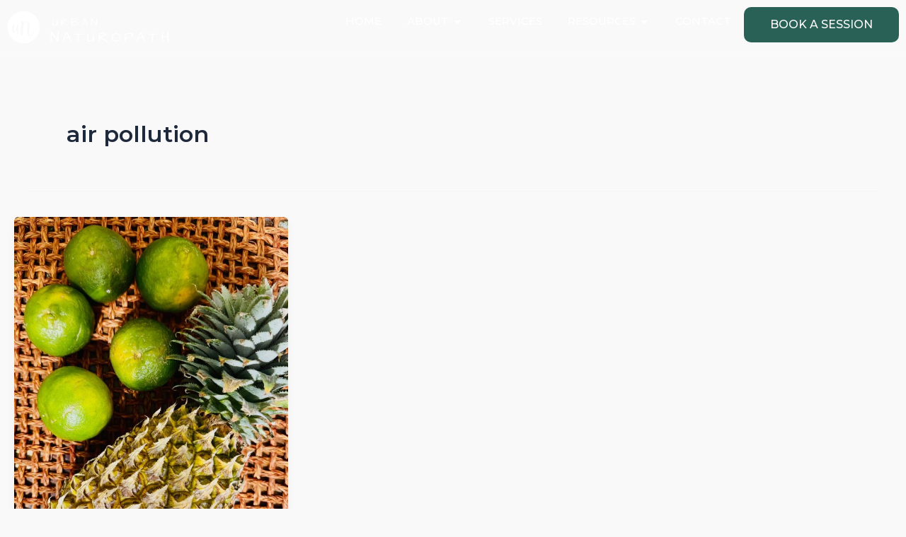

--- FILE ---
content_type: text/css
request_url: https://yoururbannaturopath.com/wp-content/uploads/elementor/css/post-8.css?ver=1765525937
body_size: 21
content:
.elementor-kit-8{--e-global-color-primary:#000000;--e-global-color-secondary:#54595F;--e-global-color-text:#000000;--e-global-color-accent:#3D493A;--e-global-typography-primary-font-family:"Montserrat";--e-global-typography-primary-font-weight:600;--e-global-typography-secondary-font-family:"Montserrat";--e-global-typography-secondary-font-weight:400;--e-global-typography-text-font-family:"Open Sans";--e-global-typography-text-font-weight:400;--e-global-typography-accent-font-family:"Open Sans";--e-global-typography-accent-font-weight:500;background-color:#FAF9FA;color:#000000;font-family:"Montserrat", Sans-serif;}.elementor-kit-8 e-page-transition{background-color:#FFBC7D;}.elementor-kit-8 a{color:#008080;}.elementor-kit-8 h1{font-family:"Montserrat", Sans-serif;}.elementor-kit-8 h2{font-family:"Montserrat", Sans-serif;}.elementor-kit-8 h3{font-family:"Montserrat", Sans-serif;}.elementor-kit-8 h4{font-family:"Montserrat", Sans-serif;}.elementor-section.elementor-section-boxed > .elementor-container{max-width:1300px;}.e-con{--container-max-width:1300px;}.elementor-widget:not(:last-child){--kit-widget-spacing:20px;}.elementor-element{--widgets-spacing:20px 20px;--widgets-spacing-row:20px;--widgets-spacing-column:20px;}{}h1.entry-title{display:var(--page-title-display);}@media(max-width:1024px){.elementor-section.elementor-section-boxed > .elementor-container{max-width:1024px;}.e-con{--container-max-width:1024px;}}@media(max-width:767px){.elementor-section.elementor-section-boxed > .elementor-container{max-width:767px;}.e-con{--container-max-width:767px;}}

--- FILE ---
content_type: text/css
request_url: https://yoururbannaturopath.com/wp-content/uploads/elementor/css/post-7889.css?ver=1765525937
body_size: 2035
content:
.elementor-7889 .elementor-element.elementor-element-0b6c90c{--display:flex;--flex-direction:row;--container-widget-width:initial;--container-widget-height:100%;--container-widget-flex-grow:1;--container-widget-align-self:stretch;--flex-wrap-mobile:wrap;--gap:0px 0px;--row-gap:0px;--column-gap:0px;border-style:solid;--border-style:solid;border-width:0px 0px 1px 0px;--border-top-width:0px;--border-right-width:0px;--border-bottom-width:1px;--border-left-width:0px;border-color:#FFFFFF1A;--border-color:#FFFFFF1A;--padding-top:0px;--padding-bottom:0px;--padding-left:0px;--padding-right:0px;}.elementor-7889 .elementor-element.elementor-element-0b6c90c:not(.elementor-motion-effects-element-type-background), .elementor-7889 .elementor-element.elementor-element-0b6c90c > .elementor-motion-effects-container > .elementor-motion-effects-layer{background-color:#FFFFFF00;}.elementor-7889 .elementor-element.elementor-element-a85bc3a{--display:flex;--flex-direction:column;--container-widget-width:100%;--container-widget-height:initial;--container-widget-flex-grow:0;--container-widget-align-self:initial;--flex-wrap-mobile:wrap;--padding-top:0px;--padding-bottom:0px;--padding-left:0px;--padding-right:0px;}.elementor-7889 .elementor-element.elementor-element-a673ae0{--display:flex;--padding-top:0px;--padding-bottom:0px;--padding-left:0px;--padding-right:0px;}.elementor-7889 .elementor-element.elementor-element-2e9b0a4{--display:flex;--flex-direction:row;--container-widget-width:calc( ( 1 - var( --container-widget-flex-grow ) ) * 100% );--container-widget-height:100%;--container-widget-flex-grow:1;--container-widget-align-self:stretch;--flex-wrap-mobile:wrap;--justify-content:flex-start;--align-items:center;--gap:0px 0px;--row-gap:0px;--column-gap:0px;--padding-top:0px;--padding-bottom:0px;--padding-left:0px;--padding-right:0px;}.elementor-7889 .elementor-element.elementor-element-b176007{--display:flex;--justify-content:center;--padding-top:15px;--padding-bottom:15px;--padding-left:10px;--padding-right:10px;}.elementor-7889 .elementor-element.elementor-element-b176007.e-con{--align-self:stretch;}.elementor-widget-image .widget-image-caption{color:var( --e-global-color-text );font-family:var( --e-global-typography-text-font-family ), Sans-serif;font-weight:var( --e-global-typography-text-font-weight );}.elementor-7889 .elementor-element.elementor-element-dc024cb{--display:flex;--flex-direction:row;--container-widget-width:calc( ( 1 - var( --container-widget-flex-grow ) ) * 100% );--container-widget-height:100%;--container-widget-flex-grow:1;--container-widget-align-self:stretch;--flex-wrap-mobile:wrap;--justify-content:flex-end;--align-items:center;--gap:0px 15px;--row-gap:0px;--column-gap:15px;}.elementor-7889 .elementor-element.elementor-element-dc024cb.e-con{--align-self:stretch;}.elementor-widget-mega-menu > .e-n-menu > .e-n-menu-wrapper > .e-n-menu-heading > .e-n-menu-item > .e-n-menu-title, .elementor-widget-mega-menu > .e-n-menu > .e-n-menu-wrapper > .e-n-menu-heading > .e-n-menu-item > .e-n-menu-title > .e-n-menu-title-container, .elementor-widget-mega-menu > .e-n-menu > .e-n-menu-wrapper > .e-n-menu-heading > .e-n-menu-item > .e-n-menu-title > .e-n-menu-title-container > span{font-family:var( --e-global-typography-accent-font-family ), Sans-serif;font-weight:var( --e-global-typography-accent-font-weight );}.elementor-widget-mega-menu{--n-menu-divider-color:var( --e-global-color-text );}.elementor-7889 .elementor-element.elementor-element-e257243{--display:flex;}.elementor-7889 .elementor-element.elementor-element-40cb830{--display:flex;--border-radius:10px 10px 10px 10px;box-shadow:0px 1px 10px 0px rgba(0, 0, 0, 0.15);--padding-top:0px;--padding-bottom:0px;--padding-left:0px;--padding-right:0px;}.elementor-7889 .elementor-element.elementor-element-0ffb8f5{--display:flex;--padding-top:0px;--padding-bottom:0px;--padding-left:0px;--padding-right:0px;}.elementor-7889 .elementor-element.elementor-element-98836da{--display:flex;--padding-top:0px;--padding-bottom:0px;--padding-left:0px;--padding-right:0px;}.elementor-7889 .elementor-element.elementor-element-a9f9e07{--display:flex;}.elementor-widget-nav-menu .elementor-nav-menu .elementor-item{font-family:var( --e-global-typography-primary-font-family ), Sans-serif;font-weight:var( --e-global-typography-primary-font-weight );}.elementor-widget-nav-menu .elementor-nav-menu--main .elementor-item{color:var( --e-global-color-text );fill:var( --e-global-color-text );}.elementor-widget-nav-menu .elementor-nav-menu--main .elementor-item:hover,
					.elementor-widget-nav-menu .elementor-nav-menu--main .elementor-item.elementor-item-active,
					.elementor-widget-nav-menu .elementor-nav-menu--main .elementor-item.highlighted,
					.elementor-widget-nav-menu .elementor-nav-menu--main .elementor-item:focus{color:var( --e-global-color-accent );fill:var( --e-global-color-accent );}.elementor-widget-nav-menu .elementor-nav-menu--main:not(.e--pointer-framed) .elementor-item:before,
					.elementor-widget-nav-menu .elementor-nav-menu--main:not(.e--pointer-framed) .elementor-item:after{background-color:var( --e-global-color-accent );}.elementor-widget-nav-menu .e--pointer-framed .elementor-item:before,
					.elementor-widget-nav-menu .e--pointer-framed .elementor-item:after{border-color:var( --e-global-color-accent );}.elementor-widget-nav-menu{--e-nav-menu-divider-color:var( --e-global-color-text );}.elementor-widget-nav-menu .elementor-nav-menu--dropdown .elementor-item, .elementor-widget-nav-menu .elementor-nav-menu--dropdown  .elementor-sub-item{font-family:var( --e-global-typography-accent-font-family ), Sans-serif;font-weight:var( --e-global-typography-accent-font-weight );}.elementor-7889 .elementor-element.elementor-element-81e4376 .elementor-nav-menu .elementor-item{font-family:"Inter", Sans-serif;font-size:15px;font-weight:400;text-transform:uppercase;}.elementor-7889 .elementor-element.elementor-element-81e4376 .elementor-nav-menu--main .elementor-item{color:#000000;fill:#000000;}.elementor-7889 .elementor-element.elementor-element-81e4376 .elementor-nav-menu--main .elementor-item:hover,
					.elementor-7889 .elementor-element.elementor-element-81e4376 .elementor-nav-menu--main .elementor-item.elementor-item-active,
					.elementor-7889 .elementor-element.elementor-element-81e4376 .elementor-nav-menu--main .elementor-item.highlighted,
					.elementor-7889 .elementor-element.elementor-element-81e4376 .elementor-nav-menu--main .elementor-item:focus{color:#B18B00;fill:#B18B00;}.elementor-7889 .elementor-element.elementor-element-81e4376 .elementor-nav-menu--main .elementor-item.elementor-item-active{color:#B18B00;}.elementor-7889 .elementor-element.elementor-element-08ec624{--display:flex;}.elementor-7889 .elementor-element.elementor-element-084db70{--display:flex;--border-radius:10px 10px 10px 10px;box-shadow:0px 1px 10px 0px rgba(0, 0, 0, 0.15);--padding-top:0px;--padding-bottom:0px;--padding-left:0px;--padding-right:0px;}.elementor-7889 .elementor-element.elementor-element-21eda04{--display:flex;--padding-top:0px;--padding-bottom:0px;--padding-left:0px;--padding-right:0px;}.elementor-7889 .elementor-element.elementor-element-172a827{--display:flex;--padding-top:0px;--padding-bottom:0px;--padding-left:0px;--padding-right:0px;}.elementor-7889 .elementor-element.elementor-element-ddbd8bd{--display:flex;}.elementor-7889 .elementor-element.elementor-element-4e601b0 .elementor-nav-menu .elementor-item{font-family:"Inter", Sans-serif;font-size:15px;font-weight:400;text-transform:uppercase;}.elementor-7889 .elementor-element.elementor-element-4e601b0 .elementor-nav-menu--main .elementor-item{color:#000000;fill:#000000;}.elementor-7889 .elementor-element.elementor-element-4e601b0 .elementor-nav-menu--main .elementor-item:hover,
					.elementor-7889 .elementor-element.elementor-element-4e601b0 .elementor-nav-menu--main .elementor-item.elementor-item-active,
					.elementor-7889 .elementor-element.elementor-element-4e601b0 .elementor-nav-menu--main .elementor-item.highlighted,
					.elementor-7889 .elementor-element.elementor-element-4e601b0 .elementor-nav-menu--main .elementor-item:focus{color:#B18B00;fill:#B18B00;}.elementor-7889 .elementor-element.elementor-element-4e601b0 .elementor-nav-menu--main .elementor-item.elementor-item-active{color:#B18B00;}.elementor-7889 .elementor-element.elementor-element-576b978{--display:flex;}.elementor-7889 .elementor-element.elementor-element-232c799{--n-menu-dropdown-content-max-width:fit-content;--n-menu-heading-justify-content:flex-end;--n-menu-title-flex-grow:initial;--n-menu-title-justify-content:initial;--n-menu-title-justify-content-mobile:flex-end;--n-menu-heading-wrap:wrap;--n-menu-heading-overflow-x:initial;--n-menu-title-distance-from-content:0px;--n-menu-toggle-icon-wrapper-animation-duration:500ms;--n-menu-title-space-between:0px;--n-menu-title-font-size:15px;--n-menu-title-color-normal:#FFFFFF;--n-menu-title-transition:300ms;--n-menu-icon-size:16px;--n-menu-toggle-icon-size:20px;--n-menu-toggle-icon-hover-duration:500ms;--n-menu-toggle-icon-distance-from-dropdown:0px;}.elementor-7889 .elementor-element.elementor-element-232c799 > .e-n-menu > .e-n-menu-wrapper > .e-n-menu-heading > .e-n-menu-item > .e-n-menu-title, .elementor-7889 .elementor-element.elementor-element-232c799 > .e-n-menu > .e-n-menu-wrapper > .e-n-menu-heading > .e-n-menu-item > .e-n-menu-title > .e-n-menu-title-container, .elementor-7889 .elementor-element.elementor-element-232c799 > .e-n-menu > .e-n-menu-wrapper > .e-n-menu-heading > .e-n-menu-item > .e-n-menu-title > .e-n-menu-title-container > span{font-family:"Montserrat", Sans-serif;font-weight:500;text-transform:uppercase;}.elementor-7889 .elementor-element.elementor-element-232c799 {--n-menu-title-color-hover:#FFCC37;--n-menu-title-color-active:#FFCC37;}.elementor-7889 .elementor-element.elementor-element-c028cfb{margin:0px 0px calc(var(--kit-widget-spacing, 0px) + 0px) 0px;}.elementor-7889 .elementor-element.elementor-element-8a18bf9{--display:flex;--flex-direction:row;--container-widget-width:initial;--container-widget-height:100%;--container-widget-flex-grow:1;--container-widget-align-self:stretch;--flex-wrap-mobile:wrap;--gap:0px 0px;--row-gap:0px;--column-gap:0px;box-shadow:0px 1px 4px 0px rgba(0, 0, 0, 0.15);--padding-top:0px;--padding-bottom:0px;--padding-left:0px;--padding-right:0px;--z-index:100;}.elementor-7889 .elementor-element.elementor-element-8a18bf9:not(.elementor-motion-effects-element-type-background), .elementor-7889 .elementor-element.elementor-element-8a18bf9 > .elementor-motion-effects-container > .elementor-motion-effects-layer{background-color:#FAF9FA;}.elementor-7889 .elementor-element.elementor-element-f9aa602{--display:flex;--flex-direction:column;--container-widget-width:100%;--container-widget-height:initial;--container-widget-flex-grow:0;--container-widget-align-self:initial;--flex-wrap-mobile:wrap;--padding-top:0px;--padding-bottom:0px;--padding-left:0px;--padding-right:0px;}.elementor-7889 .elementor-element.elementor-element-d2247d4{--display:flex;--padding-top:0px;--padding-bottom:0px;--padding-left:0px;--padding-right:0px;}.elementor-7889 .elementor-element.elementor-element-a4d6c11{--display:flex;--flex-direction:row;--container-widget-width:calc( ( 1 - var( --container-widget-flex-grow ) ) * 100% );--container-widget-height:100%;--container-widget-flex-grow:1;--container-widget-align-self:stretch;--flex-wrap-mobile:wrap;--justify-content:flex-start;--align-items:center;--gap:0px 0px;--row-gap:0px;--column-gap:0px;--padding-top:0px;--padding-bottom:0px;--padding-left:0px;--padding-right:0px;}.elementor-7889 .elementor-element.elementor-element-166f0ec{--display:flex;--justify-content:center;--gap:0px 0px;--row-gap:0px;--column-gap:0px;--padding-top:15px;--padding-bottom:15px;--padding-left:10px;--padding-right:10px;}.elementor-7889 .elementor-element.elementor-element-166f0ec.e-con{--align-self:stretch;}.elementor-widget-theme-site-logo .widget-image-caption{color:var( --e-global-color-text );font-family:var( --e-global-typography-text-font-family ), Sans-serif;font-weight:var( --e-global-typography-text-font-weight );}.elementor-7889 .elementor-element.elementor-element-05f0258{--display:flex;--flex-direction:row;--container-widget-width:calc( ( 1 - var( --container-widget-flex-grow ) ) * 100% );--container-widget-height:100%;--container-widget-flex-grow:1;--container-widget-align-self:stretch;--flex-wrap-mobile:wrap;--justify-content:flex-end;--align-items:center;--gap:0px 15px;--row-gap:0px;--column-gap:15px;}.elementor-7889 .elementor-element.elementor-element-05f0258.e-con{--align-self:stretch;}.elementor-7889 .elementor-element.elementor-element-b07e0a2{--display:flex;}.elementor-7889 .elementor-element.elementor-element-808b772{--display:flex;--border-radius:10px 10px 10px 10px;box-shadow:0px 1px 10px 0px rgba(0, 0, 0, 0.15);--padding-top:0px;--padding-bottom:0px;--padding-left:0px;--padding-right:0px;}.elementor-7889 .elementor-element.elementor-element-d69c57c{--display:flex;--padding-top:0px;--padding-bottom:0px;--padding-left:0px;--padding-right:0px;}.elementor-7889 .elementor-element.elementor-element-e752bb6{--display:flex;--padding-top:0px;--padding-bottom:0px;--padding-left:0px;--padding-right:0px;}.elementor-7889 .elementor-element.elementor-element-b7dd3d0{--display:flex;}.elementor-7889 .elementor-element.elementor-element-f51cb14 .elementor-nav-menu .elementor-item{font-family:"Inter", Sans-serif;font-size:15px;font-weight:400;text-transform:uppercase;}.elementor-7889 .elementor-element.elementor-element-f51cb14 .elementor-nav-menu--main .elementor-item{color:#000000;fill:#000000;}.elementor-7889 .elementor-element.elementor-element-f51cb14 .elementor-nav-menu--main .elementor-item:hover,
					.elementor-7889 .elementor-element.elementor-element-f51cb14 .elementor-nav-menu--main .elementor-item.elementor-item-active,
					.elementor-7889 .elementor-element.elementor-element-f51cb14 .elementor-nav-menu--main .elementor-item.highlighted,
					.elementor-7889 .elementor-element.elementor-element-f51cb14 .elementor-nav-menu--main .elementor-item:focus{color:#B18B00;fill:#B18B00;}.elementor-7889 .elementor-element.elementor-element-f51cb14 .elementor-nav-menu--main .elementor-item.elementor-item-active{color:#B18B00;}.elementor-7889 .elementor-element.elementor-element-90872ba{--display:flex;}.elementor-7889 .elementor-element.elementor-element-eff8951{--display:flex;--border-radius:10px 10px 10px 10px;box-shadow:0px 1px 10px 0px rgba(0, 0, 0, 0.15);--padding-top:0px;--padding-bottom:0px;--padding-left:0px;--padding-right:0px;}.elementor-7889 .elementor-element.elementor-element-ecf2e52{--display:flex;--padding-top:0px;--padding-bottom:0px;--padding-left:0px;--padding-right:0px;}.elementor-7889 .elementor-element.elementor-element-ac75d75{--display:flex;--padding-top:0px;--padding-bottom:0px;--padding-left:0px;--padding-right:0px;}.elementor-7889 .elementor-element.elementor-element-b7839c8{--display:flex;}.elementor-7889 .elementor-element.elementor-element-6e75fdb .elementor-nav-menu .elementor-item{font-family:"Inter", Sans-serif;font-size:15px;font-weight:400;text-transform:uppercase;}.elementor-7889 .elementor-element.elementor-element-6e75fdb .elementor-nav-menu--main .elementor-item{color:#000000;fill:#000000;}.elementor-7889 .elementor-element.elementor-element-6e75fdb .elementor-nav-menu--main .elementor-item:hover,
					.elementor-7889 .elementor-element.elementor-element-6e75fdb .elementor-nav-menu--main .elementor-item.elementor-item-active,
					.elementor-7889 .elementor-element.elementor-element-6e75fdb .elementor-nav-menu--main .elementor-item.highlighted,
					.elementor-7889 .elementor-element.elementor-element-6e75fdb .elementor-nav-menu--main .elementor-item:focus{color:#B18B00;fill:#B18B00;}.elementor-7889 .elementor-element.elementor-element-6e75fdb .elementor-nav-menu--main .elementor-item.elementor-item-active{color:#B18B00;}.elementor-7889 .elementor-element.elementor-element-86fb50b{--display:flex;}.elementor-7889 .elementor-element.elementor-element-a020490{--n-menu-dropdown-content-max-width:fit-content;--n-menu-heading-justify-content:flex-end;--n-menu-title-flex-grow:initial;--n-menu-title-justify-content:initial;--n-menu-title-justify-content-mobile:flex-end;--n-menu-heading-wrap:wrap;--n-menu-heading-overflow-x:initial;--n-menu-title-distance-from-content:0px;--n-menu-toggle-icon-wrapper-animation-duration:500ms;--n-menu-title-space-between:0px;--n-menu-title-font-size:15px;--n-menu-title-color-normal:#000000;--n-menu-title-transition:300ms;--n-menu-icon-size:16px;--n-menu-toggle-icon-size:20px;--n-menu-toggle-icon-hover-duration:500ms;--n-menu-toggle-icon-distance-from-dropdown:0px;}.elementor-7889 .elementor-element.elementor-element-a020490 > .e-n-menu > .e-n-menu-wrapper > .e-n-menu-heading > .e-n-menu-item > .e-n-menu-title, .elementor-7889 .elementor-element.elementor-element-a020490 > .e-n-menu > .e-n-menu-wrapper > .e-n-menu-heading > .e-n-menu-item > .e-n-menu-title > .e-n-menu-title-container, .elementor-7889 .elementor-element.elementor-element-a020490 > .e-n-menu > .e-n-menu-wrapper > .e-n-menu-heading > .e-n-menu-item > .e-n-menu-title > .e-n-menu-title-container > span{font-family:"Montserrat", Sans-serif;font-weight:500;text-transform:uppercase;}.elementor-7889 .elementor-element.elementor-element-a020490 {--n-menu-title-color-hover:#B18B00;--n-menu-title-color-active:#B18B00;}.elementor-7889 .elementor-element.elementor-element-4d76494{margin:0px 0px calc(var(--kit-widget-spacing, 0px) + 0px) 0px;}.elementor-7889 .elementor-element.elementor-element-df67ebd{--display:flex;--flex-direction:row;--container-widget-width:initial;--container-widget-height:100%;--container-widget-flex-grow:1;--container-widget-align-self:stretch;--flex-wrap-mobile:wrap;--gap:0px 0px;--row-gap:0px;--column-gap:0px;box-shadow:0px 1px 4px 0px rgba(0, 0, 0, 0.15);--padding-top:0px;--padding-bottom:0px;--padding-left:0px;--padding-right:0px;}.elementor-7889 .elementor-element.elementor-element-df67ebd:not(.elementor-motion-effects-element-type-background), .elementor-7889 .elementor-element.elementor-element-df67ebd > .elementor-motion-effects-container > .elementor-motion-effects-layer{background-color:#FFFFFF;}.elementor-7889 .elementor-element.elementor-element-d74b61e{--display:flex;--flex-direction:column;--container-widget-width:100%;--container-widget-height:initial;--container-widget-flex-grow:0;--container-widget-align-self:initial;--flex-wrap-mobile:wrap;--padding-top:0px;--padding-bottom:0px;--padding-left:0px;--padding-right:0px;}.elementor-7889 .elementor-element.elementor-element-ffe649e{--display:flex;--padding-top:0px;--padding-bottom:0px;--padding-left:0px;--padding-right:0px;}.elementor-7889 .elementor-element.elementor-element-aeb8070{--display:flex;--flex-direction:row;--container-widget-width:calc( ( 1 - var( --container-widget-flex-grow ) ) * 100% );--container-widget-height:100%;--container-widget-flex-grow:1;--container-widget-align-self:stretch;--flex-wrap-mobile:wrap;--align-items:center;--gap:0px 0px;--row-gap:0px;--column-gap:0px;--padding-top:0px;--padding-bottom:0px;--padding-left:0px;--padding-right:0px;}.elementor-7889 .elementor-element.elementor-element-bff7c3d{--display:flex;}.elementor-7889 .elementor-element.elementor-element-bff7c3d.e-con{--flex-grow:0;--flex-shrink:0;}.elementor-7889 .elementor-element.elementor-element-8128eef{--display:flex;}.elementor-7889 .elementor-element.elementor-element-a40df2c{--display:flex;--border-radius:10px 10px 10px 10px;--padding-top:0px;--padding-bottom:0px;--padding-left:0px;--padding-right:0px;}.elementor-7889 .elementor-element.elementor-element-e41d3d8{--display:flex;--padding-top:0px;--padding-bottom:0px;--padding-left:0px;--padding-right:0px;}.elementor-7889 .elementor-element.elementor-element-9a6c25b{--display:flex;--padding-top:0px;--padding-bottom:0px;--padding-left:0px;--padding-right:0px;}.elementor-7889 .elementor-element.elementor-element-4147107{--display:flex;}.elementor-7889 .elementor-element.elementor-element-da18d40 .elementor-nav-menu .elementor-item{font-family:"Inter", Sans-serif;font-size:15px;font-weight:400;text-transform:uppercase;}.elementor-7889 .elementor-element.elementor-element-da18d40 .elementor-nav-menu--main .elementor-item{color:#000000;fill:#000000;}.elementor-7889 .elementor-element.elementor-element-da18d40 .elementor-nav-menu--main .elementor-item:hover,
					.elementor-7889 .elementor-element.elementor-element-da18d40 .elementor-nav-menu--main .elementor-item.elementor-item-active,
					.elementor-7889 .elementor-element.elementor-element-da18d40 .elementor-nav-menu--main .elementor-item.highlighted,
					.elementor-7889 .elementor-element.elementor-element-da18d40 .elementor-nav-menu--main .elementor-item:focus{color:#B18B00;fill:#B18B00;}.elementor-7889 .elementor-element.elementor-element-da18d40 .elementor-nav-menu--main .elementor-item.elementor-item-active{color:#B18B00;}.elementor-7889 .elementor-element.elementor-element-0d1a112{--display:flex;}.elementor-7889 .elementor-element.elementor-element-4e6d533{--display:flex;--border-radius:10px 10px 10px 10px;--padding-top:0px;--padding-bottom:0px;--padding-left:0px;--padding-right:0px;}.elementor-7889 .elementor-element.elementor-element-cf5d411{--display:flex;--padding-top:0px;--padding-bottom:0px;--padding-left:0px;--padding-right:0px;}.elementor-7889 .elementor-element.elementor-element-66be05c{--display:flex;--padding-top:0px;--padding-bottom:0px;--padding-left:0px;--padding-right:0px;}.elementor-7889 .elementor-element.elementor-element-f76a6ab{--display:flex;}.elementor-7889 .elementor-element.elementor-element-b60eae4 .elementor-nav-menu .elementor-item{font-family:"Inter", Sans-serif;font-size:15px;font-weight:400;text-transform:uppercase;}.elementor-7889 .elementor-element.elementor-element-b60eae4 .elementor-nav-menu--main .elementor-item{color:#000000;fill:#000000;}.elementor-7889 .elementor-element.elementor-element-b60eae4 .elementor-nav-menu--main .elementor-item:hover,
					.elementor-7889 .elementor-element.elementor-element-b60eae4 .elementor-nav-menu--main .elementor-item.elementor-item-active,
					.elementor-7889 .elementor-element.elementor-element-b60eae4 .elementor-nav-menu--main .elementor-item.highlighted,
					.elementor-7889 .elementor-element.elementor-element-b60eae4 .elementor-nav-menu--main .elementor-item:focus{color:#B18B00;fill:#B18B00;}.elementor-7889 .elementor-element.elementor-element-b60eae4 .elementor-nav-menu--main .elementor-item.elementor-item-active{color:#B18B00;}.elementor-7889 .elementor-element.elementor-element-8dfc199{--display:flex;}.elementor-7889 .elementor-element.elementor-element-41cd3ca{--n-menu-dropdown-content-max-width:fit-content;--n-menu-heading-justify-content:initial;--n-menu-title-flex-grow:initial;--n-menu-title-justify-content:initial;--n-menu-title-justify-content-mobile:initial;--n-menu-heading-wrap:wrap;--n-menu-heading-overflow-x:initial;--n-menu-title-distance-from-content:0px;--n-menu-toggle-icon-wrapper-animation-duration:500ms;--n-menu-title-space-between:0px;--n-menu-title-font-size:15px;--n-menu-title-color-normal:#000000;--n-menu-title-transition:300ms;--n-menu-icon-size:16px;--n-menu-toggle-icon-size:20px;--n-menu-toggle-icon-hover-duration:500ms;--n-menu-toggle-icon-distance-from-dropdown:0px;--n-menu-dropdown-content-box-border-radius:5px 5px 5px 5px;--n-menu-dropdown-content-box-shadow-horizontal:0px;--n-menu-dropdown-content-box-shadow-vertical:1px;--n-menu-dropdown-content-box-shadow-blur:4px;--n-menu-dropdown-content-box-shadow-spread:0px;--n-menu-dropdown-content-box-shadow-color:rgba(0, 0, 0, 0.15);}.elementor-7889 .elementor-element.elementor-element-41cd3ca > .e-n-menu > .e-n-menu-wrapper > .e-n-menu-heading > .e-n-menu-item > .e-n-menu-title, .elementor-7889 .elementor-element.elementor-element-41cd3ca > .e-n-menu > .e-n-menu-wrapper > .e-n-menu-heading > .e-n-menu-item > .e-n-menu-title > .e-n-menu-title-container, .elementor-7889 .elementor-element.elementor-element-41cd3ca > .e-n-menu > .e-n-menu-wrapper > .e-n-menu-heading > .e-n-menu-item > .e-n-menu-title > .e-n-menu-title-container > span{font-weight:400;text-transform:uppercase;}.elementor-7889 .elementor-element.elementor-element-41cd3ca {--n-menu-title-color-hover:#FFCC37;--n-menu-title-color-active:#FFCC37;}.elementor-7889 .elementor-element.elementor-element-3ee11e0{--display:flex;}.elementor-7889 .elementor-element.elementor-element-3ee11e0.e-con{--flex-grow:0;--flex-shrink:0;}.elementor-7889 .elementor-element.elementor-element-c05ab23{--display:flex;}.elementor-widget-button .elementor-button{background-color:var( --e-global-color-accent );font-family:var( --e-global-typography-accent-font-family ), Sans-serif;font-weight:var( --e-global-typography-accent-font-weight );}.elementor-7889 .elementor-element.elementor-element-0039064 .elementor-button{background-color:#296157;font-family:"Open Sans", Sans-serif;font-weight:500;fill:#FFFFFF;color:#FFFFFF;}.elementor-theme-builder-content-area{height:400px;}.elementor-location-header:before, .elementor-location-footer:before{content:"";display:table;clear:both;}@media(min-width:768px){.elementor-7889 .elementor-element.elementor-element-a85bc3a{--width:100%;}.elementor-7889 .elementor-element.elementor-element-b176007{--width:24%;}.elementor-7889 .elementor-element.elementor-element-0ffb8f5{--content-width:250px;}.elementor-7889 .elementor-element.elementor-element-f9aa602{--width:100%;}.elementor-7889 .elementor-element.elementor-element-166f0ec{--width:24%;}.elementor-7889 .elementor-element.elementor-element-d69c57c{--content-width:250px;}.elementor-7889 .elementor-element.elementor-element-d74b61e{--width:100%;}.elementor-7889 .elementor-element.elementor-element-bff7c3d{--width:10.025%;}.elementor-7889 .elementor-element.elementor-element-e41d3d8{--content-width:250px;}}@media(max-width:1024px) and (min-width:768px){.elementor-7889 .elementor-element.elementor-element-a40df2c{--width:100%;}.elementor-7889 .elementor-element.elementor-element-e41d3d8{--content-width:100%;}.elementor-7889 .elementor-element.elementor-element-4e6d533{--width:100%;}.elementor-7889 .elementor-element.elementor-element-3ee11e0{--width:29.316%;}}@media(max-width:1024px){.elementor-7889 .elementor-element.elementor-element-bff7c3d{--flex-direction:column;--container-widget-width:100%;--container-widget-height:initial;--container-widget-flex-grow:0;--container-widget-align-self:initial;--flex-wrap-mobile:wrap;--justify-content:center;}.elementor-7889 .elementor-element.elementor-element-bff7c3d.e-con{--align-self:stretch;}.elementor-7889 .elementor-element.elementor-element-a40df2c{--border-radius:0px 0px 0px 0px;}.elementor-7889 .elementor-element.elementor-element-e41d3d8{--flex-direction:column;--container-widget-width:calc( ( 1 - var( --container-widget-flex-grow ) ) * 100% );--container-widget-height:initial;--container-widget-flex-grow:0;--container-widget-align-self:initial;--flex-wrap-mobile:wrap;--align-items:flex-start;}.elementor-7889 .elementor-element.elementor-element-4e6d533{--border-radius:0px 0px 0px 0px;}.elementor-7889 .elementor-element.elementor-element-41cd3ca{--n-menu-title-padding:10px 10px 010px 30px;--n-menu-toggle-icon-distance-from-dropdown:24px;}.elementor-7889 .elementor-element.elementor-element-3ee11e0{--flex-direction:column;--container-widget-width:100%;--container-widget-height:initial;--container-widget-flex-grow:0;--container-widget-align-self:initial;--flex-wrap-mobile:wrap;--justify-content:center;--padding-top:15px;--padding-bottom:15px;--padding-left:10px;--padding-right:10px;}.elementor-7889 .elementor-element.elementor-element-3ee11e0.e-con{--align-self:stretch;}.elementor-7889 .elementor-element.elementor-element-c05ab23{--flex-direction:column;--container-widget-width:calc( ( 1 - var( --container-widget-flex-grow ) ) * 100% );--container-widget-height:initial;--container-widget-flex-grow:0;--container-widget-align-self:initial;--flex-wrap-mobile:wrap;--justify-content:center;--align-items:flex-end;}.elementor-7889 .elementor-element.elementor-element-c05ab23.e-con{--align-self:stretch;}.elementor-7889 .elementor-element.elementor-element-0039064 .elementor-button{font-size:18px;padding:12px 20px 12px 20px;}}@media(max-width:767px){.elementor-7889 .elementor-element.elementor-element-bff7c3d{--width:18%;--padding-top:20px;--padding-bottom:20px;--padding-left:10px;--padding-right:10px;}.elementor-7889 .elementor-element.elementor-element-a40df2c{--width:100%;--border-radius:0px 0px 0px 0px;}.elementor-7889 .elementor-element.elementor-element-4e6d533{--width:100%;--border-radius:0px 0px 0px 0px;}.elementor-7889 .elementor-element.elementor-element-41cd3ca{--n-menu-title-padding:10px 20px 10px 20px;--n-menu-toggle-icon-distance-from-dropdown:14px;}.elementor-7889 .elementor-element.elementor-element-3ee11e0{--width:40%;--padding-top:0px;--padding-bottom:0px;--padding-left:0px;--padding-right:10px;}.elementor-7889 .elementor-element.elementor-element-c05ab23{--width:42%;--padding-top:2px;--padding-bottom:0px;--padding-left:0px;--padding-right:20px;}.elementor-7889 .elementor-element.elementor-element-0039064 .elementor-button{font-size:13px;padding:9px 15px 9px 15px;}}/* Start custom CSS for image, class: .elementor-element-34443f5 */.elementor-7889 .elementor-element.elementor-element-34443f5 img {
    transition: none !important;
}/* End custom CSS */
/* Start custom CSS for image, class: .elementor-element-e3f370a */.elementor-7889 .elementor-element.elementor-element-e3f370a img {
    transition: none !important;
}/* End custom CSS */
/* Start custom CSS for button, class: .elementor-element-0039064 */.elementor-7889 .elementor-element.elementor-element-0039064 a {
    white-space: nowrap;
}/* End custom CSS */

--- FILE ---
content_type: text/css
request_url: https://yoururbannaturopath.com/wp-content/uploads/elementor/css/post-343.css?ver=1765525937
body_size: 1759
content:
.elementor-343 .elementor-element.elementor-element-25d9744{--display:flex;--flex-direction:row;--container-widget-width:initial;--container-widget-height:100%;--container-widget-flex-grow:1;--container-widget-align-self:stretch;--flex-wrap-mobile:wrap;--gap:0px 0px;--row-gap:0px;--column-gap:0px;--padding-top:0px;--padding-bottom:0px;--padding-left:0px;--padding-right:0px;}.elementor-343 .elementor-element.elementor-element-25d9744:not(.elementor-motion-effects-element-type-background), .elementor-343 .elementor-element.elementor-element-25d9744 > .elementor-motion-effects-container > .elementor-motion-effects-layer{background-color:#E9F0EC;}.elementor-343 .elementor-element.elementor-element-743970f{--display:flex;--flex-direction:column;--container-widget-width:100%;--container-widget-height:initial;--container-widget-flex-grow:0;--container-widget-align-self:initial;--flex-wrap-mobile:wrap;--padding-top:0px;--padding-bottom:0px;--padding-left:0px;--padding-right:0px;}.elementor-343 .elementor-element.elementor-element-fa1a1af{--display:flex;--gap:0px 0px;--row-gap:0px;--column-gap:0px;--padding-top:0px;--padding-bottom:0px;--padding-left:0px;--padding-right:0px;}.elementor-343 .elementor-element.elementor-element-9a86e12{--display:flex;--flex-direction:row;--container-widget-width:calc( ( 1 - var( --container-widget-flex-grow ) ) * 100% );--container-widget-height:100%;--container-widget-flex-grow:1;--container-widget-align-self:stretch;--flex-wrap-mobile:wrap;--align-items:center;--gap:0px 0px;--row-gap:0px;--column-gap:0px;--padding-top:50px;--padding-bottom:25px;--padding-left:0px;--padding-right:0px;}.elementor-343 .elementor-element.elementor-element-f3e641d{--display:flex;--flex-direction:column;--container-widget-width:100%;--container-widget-height:initial;--container-widget-flex-grow:0;--container-widget-align-self:initial;--flex-wrap-mobile:wrap;--justify-content:center;--gap:0px 0px;--row-gap:0px;--column-gap:0px;--padding-top:0px;--padding-bottom:0px;--padding-left:0px;--padding-right:0px;}.elementor-343 .elementor-element.elementor-element-f3e641d.e-con{--align-self:stretch;--flex-grow:0;--flex-shrink:0;}.elementor-widget-image .widget-image-caption{color:var( --e-global-color-text );font-family:var( --e-global-typography-text-font-family ), Sans-serif;font-weight:var( --e-global-typography-text-font-weight );}.elementor-343 .elementor-element.elementor-element-6f086d1{text-align:left;}.elementor-343 .elementor-element.elementor-element-5135a65{--display:flex;--flex-direction:row;--container-widget-width:calc( ( 1 - var( --container-widget-flex-grow ) ) * 100% );--container-widget-height:100%;--container-widget-flex-grow:1;--container-widget-align-self:stretch;--flex-wrap-mobile:wrap;--justify-content:center;--align-items:center;--gap:0px 0px;--row-gap:0px;--column-gap:0px;--padding-top:0px;--padding-bottom:0px;--padding-left:0px;--padding-right:0px;}.elementor-343 .elementor-element.elementor-element-5135a65.e-con{--align-self:stretch;}.elementor-343 .elementor-element.elementor-element-d964fdb{--display:flex;--flex-direction:column;--container-widget-width:calc( ( 1 - var( --container-widget-flex-grow ) ) * 100% );--container-widget-height:initial;--container-widget-flex-grow:0;--container-widget-align-self:initial;--flex-wrap-mobile:wrap;--justify-content:center;--align-items:center;border-style:solid;--border-style:solid;border-width:0px 1px 0px 1px;--border-top-width:0px;--border-right-width:1px;--border-bottom-width:0px;--border-left-width:1px;border-color:#BECAC4;--border-color:#BECAC4;--padding-top:0px;--padding-bottom:0px;--padding-left:40px;--padding-right:0px;}.elementor-343 .elementor-element.elementor-element-d964fdb.e-con{--align-self:stretch;--flex-grow:0;--flex-shrink:0;}.elementor-widget-heading .elementor-heading-title{font-family:var( --e-global-typography-primary-font-family ), Sans-serif;font-weight:var( --e-global-typography-primary-font-weight );color:var( --e-global-color-primary );}.elementor-343 .elementor-element.elementor-element-9b59841 .elementor-heading-title{font-family:"Montserrat", Sans-serif;font-size:17px;font-weight:500;color:#000000;}.elementor-343 .elementor-element.elementor-element-1c2956d{--display:flex;--flex-direction:column;--container-widget-width:calc( ( 1 - var( --container-widget-flex-grow ) ) * 100% );--container-widget-height:initial;--container-widget-flex-grow:0;--container-widget-align-self:initial;--flex-wrap-mobile:wrap;--justify-content:center;--align-items:flex-end;}.elementor-343 .elementor-element.elementor-element-1c2956d.e-con{--align-self:stretch;}.elementor-343 .elementor-element.elementor-element-4305d1e .elementor-heading-title{font-family:"Montserrat", Sans-serif;font-size:16px;font-weight:500;}.elementor-343 .elementor-element.elementor-element-56e8ac2{--grid-template-columns:repeat(0, auto);text-align:left;--icon-size:19px;--grid-column-gap:15px;--grid-row-gap:0px;}.elementor-343 .elementor-element.elementor-element-56e8ac2 .elementor-social-icon{background-color:#296157;border-style:solid;border-width:1px 1px 1px 1px;border-color:#437835;}.elementor-343 .elementor-element.elementor-element-56e8ac2 .elementor-social-icon i{color:#FFFFFF;}.elementor-343 .elementor-element.elementor-element-56e8ac2 .elementor-social-icon svg{fill:#FFFFFF;}.elementor-343 .elementor-element.elementor-element-56e8ac2 .elementor-social-icon:hover{background-color:#B18B00;border-color:#B18B00;}.elementor-343 .elementor-element.elementor-element-56e8ac2 .elementor-social-icon:hover i{color:#FFFFFF;}.elementor-343 .elementor-element.elementor-element-56e8ac2 .elementor-social-icon:hover svg{fill:#FFFFFF;}.elementor-343 .elementor-element.elementor-element-47af85b{--display:flex;--flex-direction:row;--container-widget-width:calc( ( 1 - var( --container-widget-flex-grow ) ) * 100% );--container-widget-height:100%;--container-widget-flex-grow:1;--container-widget-align-self:stretch;--flex-wrap-mobile:wrap;--align-items:center;--gap:0px 36px;--row-gap:0px;--column-gap:36px;border-style:solid;--border-style:solid;border-width:1px 0px 0px 0px;--border-top-width:1px;--border-right-width:0px;--border-bottom-width:0px;--border-left-width:0px;border-color:#BECAC4;--border-color:#BECAC4;--padding-top:20px;--padding-bottom:0px;--padding-left:0px;--padding-right:0px;}.elementor-343 .elementor-element.elementor-element-10d2c75{--display:flex;--padding-top:0px;--padding-bottom:0px;--padding-left:0px;--padding-right:0px;}.elementor-343 .elementor-element.elementor-element-10d2c75.e-con{--align-self:stretch;--flex-grow:0;--flex-shrink:0;}.elementor-343 .elementor-element.elementor-element-ae122b7{--display:grid;--e-con-grid-template-columns:repeat(3, 1fr);--e-con-grid-template-rows:repeat(1, 1fr);--gap:0px 15px;--row-gap:0px;--column-gap:15px;--grid-auto-flow:row;--padding-top:0px;--padding-bottom:0px;--padding-left:0px;--padding-right:0px;}.elementor-343 .elementor-element.elementor-element-905812d{--display:flex;}.elementor-343 .elementor-element.elementor-element-0a246a6 .elementor-heading-title{font-family:"Montserrat", Sans-serif;font-size:16px;font-weight:500;color:#000000;}.elementor-widget-nav-menu .elementor-nav-menu .elementor-item{font-family:var( --e-global-typography-primary-font-family ), Sans-serif;font-weight:var( --e-global-typography-primary-font-weight );}.elementor-widget-nav-menu .elementor-nav-menu--main .elementor-item{color:var( --e-global-color-text );fill:var( --e-global-color-text );}.elementor-widget-nav-menu .elementor-nav-menu--main .elementor-item:hover,
					.elementor-widget-nav-menu .elementor-nav-menu--main .elementor-item.elementor-item-active,
					.elementor-widget-nav-menu .elementor-nav-menu--main .elementor-item.highlighted,
					.elementor-widget-nav-menu .elementor-nav-menu--main .elementor-item:focus{color:var( --e-global-color-accent );fill:var( --e-global-color-accent );}.elementor-widget-nav-menu .elementor-nav-menu--main:not(.e--pointer-framed) .elementor-item:before,
					.elementor-widget-nav-menu .elementor-nav-menu--main:not(.e--pointer-framed) .elementor-item:after{background-color:var( --e-global-color-accent );}.elementor-widget-nav-menu .e--pointer-framed .elementor-item:before,
					.elementor-widget-nav-menu .e--pointer-framed .elementor-item:after{border-color:var( --e-global-color-accent );}.elementor-widget-nav-menu{--e-nav-menu-divider-color:var( --e-global-color-text );}.elementor-widget-nav-menu .elementor-nav-menu--dropdown .elementor-item, .elementor-widget-nav-menu .elementor-nav-menu--dropdown  .elementor-sub-item{font-family:var( --e-global-typography-accent-font-family ), Sans-serif;font-weight:var( --e-global-typography-accent-font-weight );}.elementor-343 .elementor-element.elementor-element-46912a8 .elementor-nav-menu .elementor-item{font-family:"Open Sans", Sans-serif;font-size:14px;font-weight:400;}.elementor-343 .elementor-element.elementor-element-46912a8 .elementor-nav-menu--main .elementor-item{color:#000000;fill:#000000;padding-left:0px;padding-right:0px;padding-top:9px;padding-bottom:9px;}.elementor-343 .elementor-element.elementor-element-46912a8 .elementor-nav-menu--main .elementor-item:hover,
					.elementor-343 .elementor-element.elementor-element-46912a8 .elementor-nav-menu--main .elementor-item.elementor-item-active,
					.elementor-343 .elementor-element.elementor-element-46912a8 .elementor-nav-menu--main .elementor-item.highlighted,
					.elementor-343 .elementor-element.elementor-element-46912a8 .elementor-nav-menu--main .elementor-item:focus{color:#B18B00;fill:#B18B00;}.elementor-343 .elementor-element.elementor-element-0a8d6e8{--display:flex;}.elementor-343 .elementor-element.elementor-element-fb06b60 .elementor-heading-title{font-family:"Montserrat", Sans-serif;font-size:16px;font-weight:500;color:#000000;}.elementor-343 .elementor-element.elementor-element-4cc1606{width:var( --container-widget-width, 139.294% );max-width:139.294%;--container-widget-width:139.294%;--container-widget-flex-grow:0;}.elementor-343 .elementor-element.elementor-element-4cc1606.elementor-element{--flex-grow:0;--flex-shrink:0;}.elementor-343 .elementor-element.elementor-element-4cc1606 .elementor-heading-title{font-family:"Open Sans", Sans-serif;font-size:14px;font-weight:400;line-height:34px;color:#000000;}.elementor-343 .elementor-element.elementor-element-9d928b1{--display:flex;}.elementor-widget-icon-box.elementor-view-stacked .elementor-icon{background-color:var( --e-global-color-primary );}.elementor-widget-icon-box.elementor-view-framed .elementor-icon, .elementor-widget-icon-box.elementor-view-default .elementor-icon{fill:var( --e-global-color-primary );color:var( --e-global-color-primary );border-color:var( --e-global-color-primary );}.elementor-widget-icon-box .elementor-icon-box-title, .elementor-widget-icon-box .elementor-icon-box-title a{font-family:var( --e-global-typography-primary-font-family ), Sans-serif;font-weight:var( --e-global-typography-primary-font-weight );}.elementor-widget-icon-box .elementor-icon-box-title{color:var( --e-global-color-primary );}.elementor-widget-icon-box:has(:hover) .elementor-icon-box-title,
					 .elementor-widget-icon-box:has(:focus) .elementor-icon-box-title{color:var( --e-global-color-primary );}.elementor-widget-icon-box .elementor-icon-box-description{font-family:var( --e-global-typography-text-font-family ), Sans-serif;font-weight:var( --e-global-typography-text-font-weight );color:var( --e-global-color-text );}.elementor-343 .elementor-element.elementor-element-38480ec{--icon-box-icon-margin:5px;}.elementor-343 .elementor-element.elementor-element-38480ec.elementor-view-stacked .elementor-icon{background-color:#BF9600;}.elementor-343 .elementor-element.elementor-element-38480ec.elementor-view-framed .elementor-icon, .elementor-343 .elementor-element.elementor-element-38480ec.elementor-view-default .elementor-icon{fill:#BF9600;color:#BF9600;border-color:#BF9600;}.elementor-343 .elementor-element.elementor-element-38480ec .elementor-icon-box-title, .elementor-343 .elementor-element.elementor-element-38480ec .elementor-icon-box-title a{font-family:"Open Sans", Sans-serif;font-size:20px;font-weight:400;}.elementor-343 .elementor-element.elementor-element-38480ec .elementor-icon-box-title{color:#000000;}.elementor-343 .elementor-element.elementor-element-38480ec:has(:hover) .elementor-icon-box-title,
					 .elementor-343 .elementor-element.elementor-element-38480ec:has(:focus) .elementor-icon-box-title{color:#BF9600;}.elementor-343 .elementor-element.elementor-element-38480ec .elementor-icon-box-description{color:#000000;}.elementor-343 .elementor-element.elementor-element-a3be05c{--display:flex;}.elementor-343 .elementor-element.elementor-element-c55a54f{--icon-box-icon-margin:5px;}.elementor-343 .elementor-element.elementor-element-c55a54f.elementor-view-stacked .elementor-icon{background-color:#BF9600;}.elementor-343 .elementor-element.elementor-element-c55a54f.elementor-view-framed .elementor-icon, .elementor-343 .elementor-element.elementor-element-c55a54f.elementor-view-default .elementor-icon{fill:#BF9600;color:#BF9600;border-color:#BF9600;}.elementor-343 .elementor-element.elementor-element-c55a54f .elementor-icon-box-title, .elementor-343 .elementor-element.elementor-element-c55a54f .elementor-icon-box-title a{font-family:"Montserrat", Sans-serif;font-size:20px;font-weight:400;}.elementor-343 .elementor-element.elementor-element-c55a54f .elementor-icon-box-title{color:#000000;}.elementor-343 .elementor-element.elementor-element-c55a54f:has(:hover) .elementor-icon-box-title,
					 .elementor-343 .elementor-element.elementor-element-c55a54f:has(:focus) .elementor-icon-box-title{color:#BF9600;}.elementor-343 .elementor-element.elementor-element-c55a54f .elementor-icon-box-description{color:#000000;}.elementor-343 .elementor-element.elementor-element-2e8864e{--display:flex;--gap:0px 0px;--row-gap:0px;--column-gap:0px;border-style:solid;--border-style:solid;border-width:0px 0px 0px 0px;--border-top-width:0px;--border-right-width:0px;--border-bottom-width:0px;--border-left-width:0px;border-color:#BECAC4;--border-color:#BECAC4;}.elementor-343 .elementor-element.elementor-element-2e8864e.e-con{--align-self:stretch;}.elementor-343 .elementor-element.elementor-element-805b76b .elementor-heading-title{font-family:"Montserrat", Sans-serif;font-size:23px;font-weight:400;text-transform:capitalize;line-height:56px;color:#000000;}.elementor-343 .elementor-element.elementor-element-a798957{--display:flex;--padding-top:0px;--padding-bottom:0px;--padding-left:0px;--padding-right:0px;}.elementor-343 .elementor-element.elementor-element-3ba4d18{--display:flex;--flex-direction:row;--container-widget-width:calc( ( 1 - var( --container-widget-flex-grow ) ) * 100% );--container-widget-height:100%;--container-widget-flex-grow:1;--container-widget-align-self:stretch;--flex-wrap-mobile:wrap;--align-items:center;--gap:0px 0px;--row-gap:0px;--column-gap:0px;border-style:solid;--border-style:solid;border-width:1px 0px 0px 0px;--border-top-width:1px;--border-right-width:0px;--border-bottom-width:0px;--border-left-width:0px;border-color:#BECAC4;--border-color:#BECAC4;--padding-top:20px;--padding-bottom:20px;--padding-left:0px;--padding-right:0px;}.elementor-343 .elementor-element.elementor-element-dca1e58{--display:flex;--justify-content:center;--align-items:center;--container-widget-width:calc( ( 1 - var( --container-widget-flex-grow ) ) * 100% );}.elementor-343 .elementor-element.elementor-element-dca1e58.e-con{--align-self:stretch;}.elementor-343 .elementor-element.elementor-element-7a87cae .elementor-heading-title{font-family:"Montserrat", Sans-serif;font-size:16px;font-weight:400;color:#000000;}.elementor-theme-builder-content-area{height:400px;}.elementor-location-header:before, .elementor-location-footer:before{content:"";display:table;clear:both;}@media(min-width:768px){.elementor-343 .elementor-element.elementor-element-743970f{--width:100%;}.elementor-343 .elementor-element.elementor-element-f3e641d{--width:24.538%;}.elementor-343 .elementor-element.elementor-element-d964fdb{--width:63.57%;}.elementor-343 .elementor-element.elementor-element-10d2c75{--width:58%;}.elementor-343 .elementor-element.elementor-element-2e8864e{--width:45%;}}@media(max-width:1024px){.elementor-343 .elementor-element.elementor-element-743970f{--padding-top:0px;--padding-bottom:0px;--padding-left:30px;--padding-right:30px;}.elementor-343 .elementor-element.elementor-element-f3e641d{--padding-top:0px;--padding-bottom:0px;--padding-left:0px;--padding-right:15px;}.elementor-343 .elementor-element.elementor-element-9b59841 .elementor-heading-title{line-height:25px;}.elementor-343 .elementor-element.elementor-element-ae122b7{--grid-auto-flow:row;}}@media(max-width:767px){.elementor-343 .elementor-element.elementor-element-743970f{--padding-top:0px;--padding-bottom:0px;--padding-left:20px;--padding-right:20px;}.elementor-343 .elementor-element.elementor-element-9a86e12{--gap:20px 0px;--row-gap:20px;--column-gap:0px;}.elementor-343 .elementor-element.elementor-element-f3e641d{--align-items:center;--container-widget-width:calc( ( 1 - var( --container-widget-flex-grow ) ) * 100% );}.elementor-343 .elementor-element.elementor-element-6f086d1 img{width:200px;}.elementor-343 .elementor-element.elementor-element-d964fdb{--flex-direction:column;--container-widget-width:calc( ( 1 - var( --container-widget-flex-grow ) ) * 100% );--container-widget-height:initial;--container-widget-flex-grow:0;--container-widget-align-self:initial;--flex-wrap-mobile:wrap;--align-items:center;border-width:1px 0px 1px 0px;--border-top-width:1px;--border-right-width:0px;--border-bottom-width:1px;--border-left-width:0px;--padding-top:15px;--padding-bottom:15px;--padding-left:0px;--padding-right:0px;}.elementor-343 .elementor-element.elementor-element-9b59841{text-align:center;}.elementor-343 .elementor-element.elementor-element-9b59841 .elementor-heading-title{line-height:1.5em;}.elementor-343 .elementor-element.elementor-element-1c2956d{--align-items:center;--container-widget-width:calc( ( 1 - var( --container-widget-flex-grow ) ) * 100% );}.elementor-343 .elementor-element.elementor-element-ae122b7{--e-con-grid-template-columns:repeat(2, 1fr);--grid-auto-flow:row;}.elementor-343 .elementor-element.elementor-element-9d928b1{--margin-top:-7px;--margin-bottom:0px;--margin-left:0px;--margin-right:0px;--padding-top:0px;--padding-bottom:0px;--padding-left:0px;--padding-right:0px;}.elementor-343 .elementor-element.elementor-element-38480ec .elementor-icon-box-wrapper{text-align:left;}.elementor-343 .elementor-element.elementor-element-38480ec .elementor-icon{font-size:37px;}.elementor-343 .elementor-element.elementor-element-38480ec .elementor-icon-box-title, .elementor-343 .elementor-element.elementor-element-38480ec .elementor-icon-box-title a{font-size:15px;}.elementor-343 .elementor-element.elementor-element-2e8864e{border-width:1px 0px 0px 0px;--border-top-width:1px;--border-right-width:0px;--border-bottom-width:0px;--border-left-width:0px;}.elementor-343 .elementor-element.elementor-element-805b76b{text-align:center;}.elementor-343 .elementor-element.elementor-element-dca1e58{--align-items:center;--container-widget-width:calc( ( 1 - var( --container-widget-flex-grow ) ) * 100% );}.elementor-343 .elementor-element.elementor-element-7a87cae{text-align:center;}.elementor-343 .elementor-element.elementor-element-7a87cae .elementor-heading-title{line-height:1.6em;}}/* Start custom CSS for sidebar, class: .elementor-element-353bba4 */.elementor-343 .elementor-element.elementor-element-353bba4 button {
    background-color: #296157;
    padding: 10px 25px;
    float: right;
    border-radius: 10px;
}
.elementor-343 .elementor-element.elementor-element-353bba4 button:hover {
    color: #ffffff;
}
.elementor-343 .elementor-element.elementor-element-353bba4 #subscribe-email {
    margin-bottom: 15px;
}
.elementor-343 .elementor-element.elementor-element-353bba4 #subscribe-email input {
    width: 100%;
}
.elementor-343 .elementor-element.elementor-element-353bba4 #subscribe-submit {
    margin-bottom: 0px;
}
.elementor-343 .elementor-element.elementor-element-353bba4 input[type=email] {
    border-color: #dfdfdf;
    border-radius: 4px;
    width: 100%;
}/* End custom CSS */

--- FILE ---
content_type: text/css
request_url: https://yoururbannaturopath.com/wp-content/uploads/elementor/css/post-1668.css?ver=1755864530
body_size: 1019
content:
.elementor-1668 .elementor-element.elementor-element-2fcb9a1{--display:flex;--flex-direction:column;--container-widget-width:100%;--container-widget-height:initial;--container-widget-flex-grow:0;--container-widget-align-self:initial;--flex-wrap-mobile:wrap;--padding-top:0px;--padding-bottom:0px;--padding-left:0px;--padding-right:0px;}.elementor-1668 .elementor-element.elementor-element-a0d1380{--display:flex;--padding-top:0px;--padding-bottom:0px;--padding-left:0px;--padding-right:0px;}.elementor-1668 .elementor-element.elementor-element-b99f2e2{--display:flex;--padding-top:0px;--padding-bottom:0px;--padding-left:0px;--padding-right:0px;}.elementor-1668 .elementor-element.elementor-element-6967549{--display:flex;--flex-direction:row;--container-widget-width:calc( ( 1 - var( --container-widget-flex-grow ) ) * 100% );--container-widget-height:100%;--container-widget-flex-grow:1;--container-widget-align-self:stretch;--flex-wrap-mobile:wrap;--align-items:center;--gap:0px 30px;--row-gap:0px;--column-gap:30px;border-style:solid;--border-style:solid;border-width:0px 0px 1px 0px;--border-top-width:0px;--border-right-width:0px;--border-bottom-width:1px;--border-left-width:0px;border-color:#41564961;--border-color:#41564961;--padding-top:50px;--padding-bottom:50px;--padding-left:0px;--padding-right:0px;}.elementor-1668 .elementor-element.elementor-element-89a08e4{--display:flex;--padding-top:0px;--padding-bottom:0px;--padding-left:0px;--padding-right:0px;}.elementor-1668 .elementor-element.elementor-element-89a08e4.e-con{--align-self:stretch;--flex-grow:0;--flex-shrink:0;}.elementor-widget-theme-post-featured-image .widget-image-caption{color:var( --e-global-color-text );font-family:var( --e-global-typography-text-font-family ), Sans-serif;font-weight:var( --e-global-typography-text-font-weight );}.elementor-1668 .elementor-element.elementor-element-56fe151{text-align:left;}.elementor-1668 .elementor-element.elementor-element-56fe151 img{width:210px;height:275px;object-fit:cover;object-position:center center;border-radius:2px 2px 2px 2px;}.elementor-1668 .elementor-element.elementor-element-969454a{--display:flex;--flex-direction:column;--container-widget-width:100%;--container-widget-height:initial;--container-widget-flex-grow:0;--container-widget-align-self:initial;--flex-wrap-mobile:wrap;--justify-content:center;--gap:0px 0px;--row-gap:0px;--column-gap:0px;--padding-top:0px;--padding-bottom:0px;--padding-left:0px;--padding-right:0px;}.elementor-1668 .elementor-element.elementor-element-969454a.e-con{--align-self:stretch;}.elementor-widget-post-info .elementor-icon-list-item:not(:last-child):after{border-color:var( --e-global-color-text );}.elementor-widget-post-info .elementor-icon-list-icon i{color:var( --e-global-color-primary );}.elementor-widget-post-info .elementor-icon-list-icon svg{fill:var( --e-global-color-primary );}.elementor-widget-post-info .elementor-icon-list-text, .elementor-widget-post-info .elementor-icon-list-text a{color:var( --e-global-color-secondary );}.elementor-widget-post-info .elementor-icon-list-item{font-family:var( --e-global-typography-text-font-family ), Sans-serif;font-weight:var( --e-global-typography-text-font-weight );}.elementor-1668 .elementor-element.elementor-element-69a3d3c .elementor-icon-list-items:not(.elementor-inline-items) .elementor-icon-list-item:not(:last-child){padding-bottom:calc(10px/2);}.elementor-1668 .elementor-element.elementor-element-69a3d3c .elementor-icon-list-items:not(.elementor-inline-items) .elementor-icon-list-item:not(:first-child){margin-top:calc(10px/2);}.elementor-1668 .elementor-element.elementor-element-69a3d3c .elementor-icon-list-items.elementor-inline-items .elementor-icon-list-item{margin-right:calc(10px/2);margin-left:calc(10px/2);}.elementor-1668 .elementor-element.elementor-element-69a3d3c .elementor-icon-list-items.elementor-inline-items{margin-right:calc(-10px/2);margin-left:calc(-10px/2);}body.rtl .elementor-1668 .elementor-element.elementor-element-69a3d3c .elementor-icon-list-items.elementor-inline-items .elementor-icon-list-item:after{left:calc(-10px/2);}body:not(.rtl) .elementor-1668 .elementor-element.elementor-element-69a3d3c .elementor-icon-list-items.elementor-inline-items .elementor-icon-list-item:after{right:calc(-10px/2);}.elementor-1668 .elementor-element.elementor-element-69a3d3c .elementor-icon-list-icon{width:14px;}.elementor-1668 .elementor-element.elementor-element-69a3d3c .elementor-icon-list-icon i{font-size:14px;}.elementor-1668 .elementor-element.elementor-element-69a3d3c .elementor-icon-list-icon svg{--e-icon-list-icon-size:14px;}.elementor-1668 .elementor-element.elementor-element-69a3d3c .elementor-icon-list-text, .elementor-1668 .elementor-element.elementor-element-69a3d3c .elementor-icon-list-text a{color:#54595F;}.elementor-1668 .elementor-element.elementor-element-69a3d3c .elementor-icon-list-item{font-family:"Open Sans", Sans-serif;font-size:12px;font-weight:400;text-transform:uppercase;}.elementor-widget-theme-post-title .elementor-heading-title{font-family:var( --e-global-typography-primary-font-family ), Sans-serif;font-weight:var( --e-global-typography-primary-font-weight );color:var( --e-global-color-primary );}.elementor-1668 .elementor-element.elementor-element-81ca84d{margin:10px 0px calc(var(--kit-widget-spacing, 0px) + 0px) 0px;text-align:left;}.elementor-1668 .elementor-element.elementor-element-81ca84d .elementor-heading-title{font-size:23px;font-weight:600;}.elementor-1668 .elementor-element.elementor-element-81ca84d .elementor-heading-title a:hover, .elementor-1668 .elementor-element.elementor-element-81ca84d .elementor-heading-title a:focus{color:#B18B00;}.elementor-widget-theme-post-excerpt{color:var( --e-global-color-text );font-family:var( --e-global-typography-text-font-family ), Sans-serif;font-weight:var( --e-global-typography-text-font-weight );}.elementor-1668 .elementor-element.elementor-element-10fefa9{margin:10px 0px calc(var(--kit-widget-spacing, 0px) + 0px) 0px;text-align:left;color:#7C7C7C;font-family:"Open Sans", Sans-serif;font-size:15px;font-weight:400;}.elementor-widget-heading .elementor-heading-title{font-family:var( --e-global-typography-primary-font-family ), Sans-serif;font-weight:var( --e-global-typography-primary-font-weight );color:var( --e-global-color-primary );}.elementor-1668 .elementor-element.elementor-element-545ad30{margin:13px 0px calc(var(--kit-widget-spacing, 0px) + 0px) 0px;text-align:left;}.elementor-1668 .elementor-element.elementor-element-545ad30 .elementor-heading-title{font-family:"Open Sans", Sans-serif;font-size:14px;font-weight:500;}.elementor-1668 .elementor-element.elementor-element-545ad30 .elementor-heading-title a:hover, .elementor-1668 .elementor-element.elementor-element-545ad30 .elementor-heading-title a:focus{color:#B18B00;}.elementor-widget-divider{--divider-color:var( --e-global-color-secondary );}.elementor-widget-divider .elementor-divider__text{color:var( --e-global-color-secondary );font-family:var( --e-global-typography-secondary-font-family ), Sans-serif;font-weight:var( --e-global-typography-secondary-font-weight );}.elementor-widget-divider.elementor-view-stacked .elementor-icon{background-color:var( --e-global-color-secondary );}.elementor-widget-divider.elementor-view-framed .elementor-icon, .elementor-widget-divider.elementor-view-default .elementor-icon{color:var( --e-global-color-secondary );border-color:var( --e-global-color-secondary );}.elementor-widget-divider.elementor-view-framed .elementor-icon, .elementor-widget-divider.elementor-view-default .elementor-icon svg{fill:var( --e-global-color-secondary );}.elementor-1668 .elementor-element.elementor-element-597134e{--divider-border-style:solid;--divider-color:#000;--divider-border-width:1px;}.elementor-1668 .elementor-element.elementor-element-597134e .elementor-divider-separator{width:65px;margin:0 auto;margin-left:0;}.elementor-1668 .elementor-element.elementor-element-597134e .elementor-divider{text-align:left;padding-block-start:15px;padding-block-end:15px;}.elementor-1668 .elementor-element.elementor-element-e3eaa88{margin:15px 0px calc(var(--kit-widget-spacing, 0px) + 0px) 0px;}.elementor-1668 .elementor-element.elementor-element-e3eaa88 .elementor-icon-list-icon i{color:#B18B00;font-size:14px;}.elementor-1668 .elementor-element.elementor-element-e3eaa88 .elementor-icon-list-icon svg{fill:#B18B00;--e-icon-list-icon-size:14px;}.elementor-1668 .elementor-element.elementor-element-e3eaa88 .elementor-icon-list-icon{width:14px;}.elementor-1668 .elementor-element.elementor-element-e3eaa88 .elementor-icon-list-text, .elementor-1668 .elementor-element.elementor-element-e3eaa88 .elementor-icon-list-text a{color:#54595F;}.elementor-1668 .elementor-element.elementor-element-e3eaa88 .elementor-icon-list-item{font-family:"Open Sans", Sans-serif;font-size:12px;font-weight:400;}@media(max-width:1024px){.elementor-1668 .elementor-element.elementor-element-b99f2e2{--flex-direction:column;--container-widget-width:100%;--container-widget-height:initial;--container-widget-flex-grow:0;--container-widget-align-self:initial;--flex-wrap-mobile:wrap;}.elementor-1668 .elementor-element.elementor-element-6967549{--flex-direction:row;--container-widget-width:initial;--container-widget-height:100%;--container-widget-flex-grow:1;--container-widget-align-self:stretch;--flex-wrap-mobile:wrap;}}@media(max-width:767px){.elementor-1668 .elementor-element.elementor-element-89a08e4{--flex-direction:column;--container-widget-width:calc( ( 1 - var( --container-widget-flex-grow ) ) * 100% );--container-widget-height:initial;--container-widget-flex-grow:0;--container-widget-align-self:initial;--flex-wrap-mobile:wrap;--align-items:center;}.elementor-1668 .elementor-element.elementor-element-56fe151 img{width:100%;object-fit:cover;object-position:center center;}.elementor-1668 .elementor-element.elementor-element-969454a{--padding-top:20px;--padding-bottom:0px;--padding-left:0px;--padding-right:0px;}.elementor-1668 .elementor-element.elementor-element-81ca84d{text-align:center;}.elementor-1668 .elementor-element.elementor-element-10fefa9{text-align:center;}.elementor-1668 .elementor-element.elementor-element-545ad30{text-align:center;}.elementor-1668 .elementor-element.elementor-element-597134e .elementor-divider{text-align:center;}.elementor-1668 .elementor-element.elementor-element-597134e .elementor-divider-separator{margin:0 auto;margin-center:0;}}@media(min-width:768px){.elementor-1668 .elementor-element.elementor-element-89a08e4{--width:29%;}}/* Start custom CSS for theme-post-title, class: .elementor-element-81ca84d */.elementor-1668 .elementor-element.elementor-element-81ca84d h2 {
    margin-bottom: 0px;
}/* End custom CSS */
/* Start custom CSS for theme-post-excerpt, class: .elementor-element-10fefa9 */.elementor-1668 .elementor-element.elementor-element-10fefa9 p {
    margin-bottom: 0px;
}/* End custom CSS */

--- FILE ---
content_type: text/css
request_url: https://yoururbannaturopath.com/wp-content/uploads/elementor/css/post-2584.css?ver=1755789859
body_size: 491
content:
.elementor-2584 .elementor-element.elementor-element-1a0451a{--display:flex;--flex-direction:row;--container-widget-width:initial;--container-widget-height:100%;--container-widget-flex-grow:1;--container-widget-align-self:stretch;--flex-wrap-mobile:wrap;--gap:0px 0px;--row-gap:0px;--column-gap:0px;--padding-top:0px;--padding-bottom:0px;--padding-left:0px;--padding-right:0px;}.elementor-2584 .elementor-element.elementor-element-afc7ca8{--display:flex;--flex-direction:column;--container-widget-width:calc( ( 1 - var( --container-widget-flex-grow ) ) * 100% );--container-widget-height:initial;--container-widget-flex-grow:0;--container-widget-align-self:initial;--flex-wrap-mobile:wrap;--align-items:center;--padding-top:0px;--padding-bottom:0px;--padding-left:0px;--padding-right:0px;}.elementor-2584 .elementor-element.elementor-element-afc7ca8.e-con{--align-self:stretch;}.elementor-2584 .elementor-element.elementor-element-c31f77d{--display:flex;--min-height:453px;--flex-direction:column;--container-widget-width:100%;--container-widget-height:initial;--container-widget-flex-grow:0;--container-widget-align-self:initial;--flex-wrap-mobile:wrap;--justify-content:space-between;border-style:solid;--border-style:solid;border-width:1px 1px 1px 1px;--border-top-width:1px;--border-right-width:1px;--border-bottom-width:1px;--border-left-width:1px;border-color:#4156491A;--border-color:#4156491A;--border-radius:30px 30px 30px 30px;--margin-top:0px;--margin-bottom:0px;--margin-left:15px;--margin-right:15px;--padding-top:30px;--padding-bottom:30px;--padding-left:30px;--padding-right:30px;}.elementor-2584 .elementor-element.elementor-element-c31f77d:not(.elementor-motion-effects-element-type-background), .elementor-2584 .elementor-element.elementor-element-c31f77d > .elementor-motion-effects-container > .elementor-motion-effects-layer{background-color:#FFFFFF;}.elementor-2584 .elementor-element.elementor-element-894e6ab{--display:flex;--padding-top:0px;--padding-bottom:0px;--padding-left:0px;--padding-right:0px;}.elementor-widget-theme-post-featured-image .widget-image-caption{color:var( --e-global-color-text );font-family:var( --e-global-typography-text-font-family ), Sans-serif;font-weight:var( --e-global-typography-text-font-weight );}.elementor-2584 .elementor-element.elementor-element-8ccb471 img{height:228px;object-fit:cover;object-position:center center;border-radius:20px 20px 20px 20px;}.elementor-widget-theme-post-title .elementor-heading-title{font-family:var( --e-global-typography-primary-font-family ), Sans-serif;font-weight:var( --e-global-typography-primary-font-weight );color:var( --e-global-color-primary );}.elementor-2584 .elementor-element.elementor-element-da25e18 .elementor-heading-title{font-family:"Montserrat", Sans-serif;font-size:17px;font-weight:400;line-height:29px;}.elementor-2584 .elementor-element.elementor-element-da25e18 .elementor-heading-title a:hover, .elementor-2584 .elementor-element.elementor-element-da25e18 .elementor-heading-title a:focus{color:#B18B00;}.elementor-2584 .elementor-element.elementor-element-96a9ff5{--display:flex;--flex-direction:column;--container-widget-width:100%;--container-widget-height:initial;--container-widget-flex-grow:0;--container-widget-align-self:initial;--flex-wrap-mobile:wrap;--justify-content:center;--padding-top:0px;--padding-bottom:0px;--padding-left:0px;--padding-right:0px;}.elementor-widget-button .elementor-button{background-color:var( --e-global-color-accent );font-family:var( --e-global-typography-accent-font-family ), Sans-serif;font-weight:var( --e-global-typography-accent-font-weight );}.elementor-2584 .elementor-element.elementor-element-5d6ce64 .elementor-button{background-color:#FFFFFF;font-family:"Open Sans", Sans-serif;font-size:16px;font-weight:500;fill:#B18B00;color:#B18B00;padding:10px 20px 10px 0px;}.elementor-2584 .elementor-element.elementor-element-5d6ce64 .elementor-button:hover, .elementor-2584 .elementor-element.elementor-element-5d6ce64 .elementor-button:focus{color:#B18B00;}.elementor-2584 .elementor-element.elementor-element-5d6ce64 .elementor-button:hover svg, .elementor-2584 .elementor-element.elementor-element-5d6ce64 .elementor-button:focus svg{fill:#B18B00;}@media(min-width:768px){.elementor-2584 .elementor-element.elementor-element-afc7ca8{--width:100%;}}@media(max-width:767px){.elementor-2584 .elementor-element.elementor-element-1a0451a{--flex-direction:row;--container-widget-width:initial;--container-widget-height:100%;--container-widget-flex-grow:1;--container-widget-align-self:stretch;--flex-wrap-mobile:wrap;}.elementor-2584 .elementor-element.elementor-element-afc7ca8{--align-items:flex-start;--container-widget-width:calc( ( 1 - var( --container-widget-flex-grow ) ) * 100% );--gap:0px 0px;--row-gap:0px;--column-gap:0px;}.elementor-2584 .elementor-element.elementor-element-c31f77d{--min-height:0px;--justify-content:space-between;--margin-top:0px;--margin-bottom:0px;--margin-left:0px;--margin-right:0px;}}

--- FILE ---
content_type: text/css
request_url: https://yoururbannaturopath.com/wp-content/uploads/elementor/css/post-3300.css?ver=1755961596
body_size: 474
content:
.elementor-3300 .elementor-element.elementor-element-ad69c9e{--display:flex;--flex-direction:row;--container-widget-width:initial;--container-widget-height:100%;--container-widget-flex-grow:1;--container-widget-align-self:stretch;--flex-wrap-mobile:wrap;--gap:0px 0px;--row-gap:0px;--column-gap:0px;--padding-top:0px;--padding-bottom:0px;--padding-left:0px;--padding-right:0px;}.elementor-3300 .elementor-element.elementor-element-ad69c9e.e-con{--align-self:stretch;}.elementor-3300 .elementor-element.elementor-element-75e21cf{--display:flex;--flex-direction:column;--container-widget-width:calc( ( 1 - var( --container-widget-flex-grow ) ) * 100% );--container-widget-height:initial;--container-widget-flex-grow:0;--container-widget-align-self:initial;--flex-wrap-mobile:wrap;--align-items:center;--padding-top:0px;--padding-bottom:0px;--padding-left:0px;--padding-right:0px;}.elementor-3300 .elementor-element.elementor-element-75e21cf.e-con{--align-self:stretch;}.elementor-3300 .elementor-element.elementor-element-b31b54d{--display:flex;--min-height:380px;--flex-direction:column;--container-widget-width:100%;--container-widget-height:initial;--container-widget-flex-grow:0;--container-widget-align-self:initial;--flex-wrap-mobile:wrap;--justify-content:space-between;border-style:solid;--border-style:solid;border-width:1px 1px 1px 1px;--border-top-width:1px;--border-right-width:1px;--border-bottom-width:1px;--border-left-width:1px;border-color:#4156491A;--border-color:#4156491A;--border-radius:30px 30px 30px 30px;--margin-top:0px;--margin-bottom:0px;--margin-left:15px;--margin-right:15px;--padding-top:30px;--padding-bottom:30px;--padding-left:30px;--padding-right:30px;}.elementor-3300 .elementor-element.elementor-element-b31b54d:not(.elementor-motion-effects-element-type-background), .elementor-3300 .elementor-element.elementor-element-b31b54d > .elementor-motion-effects-container > .elementor-motion-effects-layer{background-color:#FFFFFF;}.elementor-3300 .elementor-element.elementor-element-119437a{--display:flex;--padding-top:0px;--padding-bottom:0px;--padding-left:0px;--padding-right:0px;}.elementor-widget-theme-post-featured-image .widget-image-caption{color:var( --e-global-color-text );font-family:var( --e-global-typography-text-font-family ), Sans-serif;font-weight:var( --e-global-typography-text-font-weight );}.elementor-3300 .elementor-element.elementor-element-22974b0 img{height:228px;object-fit:cover;object-position:center center;border-radius:20px 20px 20px 20px;}.elementor-widget-theme-post-title .elementor-heading-title{font-family:var( --e-global-typography-primary-font-family ), Sans-serif;font-weight:var( --e-global-typography-primary-font-weight );color:var( --e-global-color-primary );}.elementor-3300 .elementor-element.elementor-element-1b3f205 .elementor-heading-title{font-family:"Montserrat", Sans-serif;font-size:17px;font-weight:400;line-height:29px;}.elementor-3300 .elementor-element.elementor-element-1b3f205 .elementor-heading-title a:hover, .elementor-3300 .elementor-element.elementor-element-1b3f205 .elementor-heading-title a:focus{color:#B18B00;}.elementor-3300 .elementor-element.elementor-element-8ca6cf6{--display:flex;--flex-direction:column;--container-widget-width:100%;--container-widget-height:initial;--container-widget-flex-grow:0;--container-widget-align-self:initial;--flex-wrap-mobile:wrap;--justify-content:center;--padding-top:0px;--padding-bottom:0px;--padding-left:0px;--padding-right:0px;}.elementor-widget-button .elementor-button{background-color:var( --e-global-color-accent );font-family:var( --e-global-typography-accent-font-family ), Sans-serif;font-weight:var( --e-global-typography-accent-font-weight );}.elementor-3300 .elementor-element.elementor-element-77a135c .elementor-button{background-color:#FFFFFF;font-family:"Open Sans", Sans-serif;font-size:16px;font-weight:500;fill:#B18B00;color:#B18B00;padding:10px 20px 10px 0px;}.elementor-3300 .elementor-element.elementor-element-77a135c .elementor-button:hover, .elementor-3300 .elementor-element.elementor-element-77a135c .elementor-button:focus{color:#B18B00;}.elementor-3300 .elementor-element.elementor-element-77a135c .elementor-button:hover svg, .elementor-3300 .elementor-element.elementor-element-77a135c .elementor-button:focus svg{fill:#B18B00;}@media(max-width:767px){.elementor-3300 .elementor-element.elementor-element-75e21cf{--gap:0px 0px;--row-gap:0px;--column-gap:0px;}.elementor-3300 .elementor-element.elementor-element-b31b54d{--min-height:400px;--margin-top:0px;--margin-bottom:0px;--margin-left:0px;--margin-right:0px;}}@media(min-width:768px){.elementor-3300 .elementor-element.elementor-element-75e21cf{--width:100%;}}